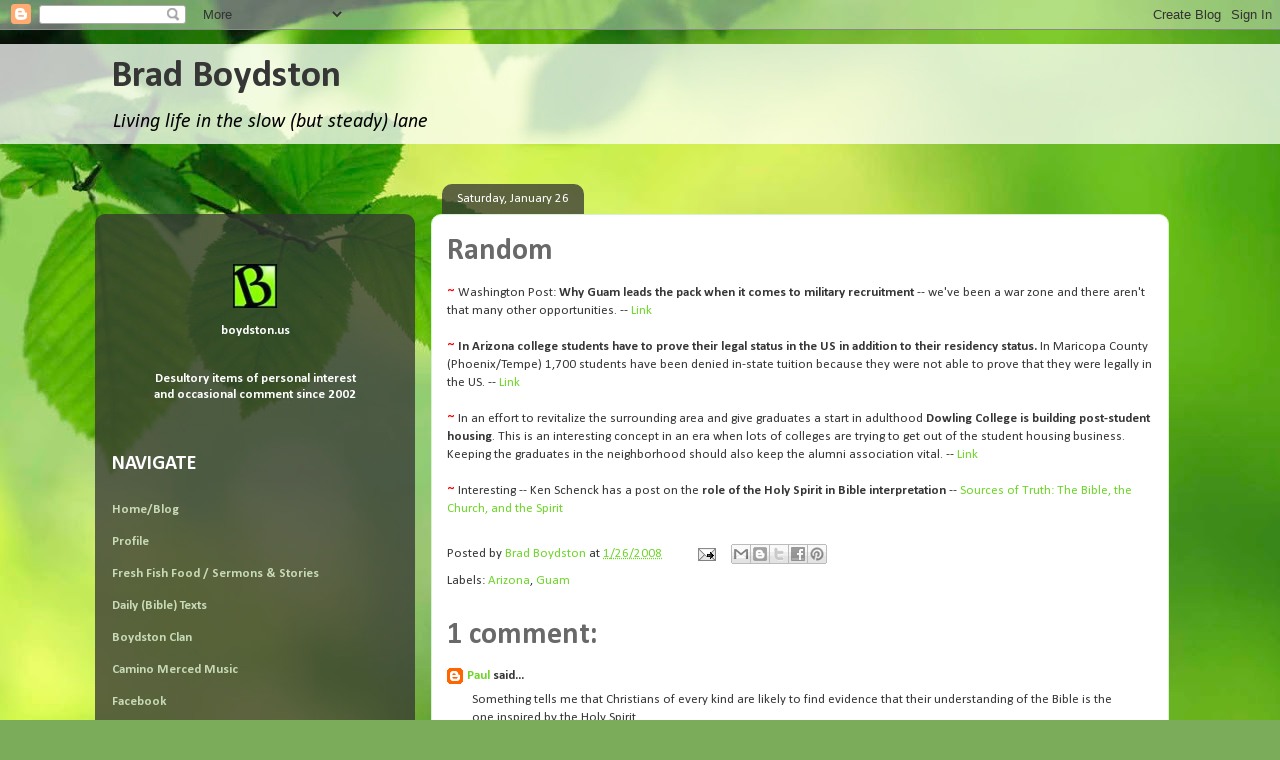

--- FILE ---
content_type: text/html; charset=UTF-8
request_url: http://bradboydston.blogspot.com/2008/01/random_27.html
body_size: 13954
content:
<!DOCTYPE html>
<html class='v2' dir='ltr' lang='en'>
<head>
<link href='https://www.blogger.com/static/v1/widgets/335934321-css_bundle_v2.css' rel='stylesheet' type='text/css'/>
<meta content='width=1100' name='viewport'/>
<meta content='text/html; charset=UTF-8' http-equiv='Content-Type'/>
<meta content='blogger' name='generator'/>
<link href='http://bradboydston.blogspot.com/favicon.ico' rel='icon' type='image/x-icon'/>
<link href='http://bradboydston.blogspot.com/2008/01/random_27.html' rel='canonical'/>
<link rel="alternate" type="application/atom+xml" title="Brad Boydston - Atom" href="http://bradboydston.blogspot.com/feeds/posts/default" />
<link rel="alternate" type="application/rss+xml" title="Brad Boydston - RSS" href="http://bradboydston.blogspot.com/feeds/posts/default?alt=rss" />
<link rel="service.post" type="application/atom+xml" title="Brad Boydston - Atom" href="https://www.blogger.com/feeds/3932763/posts/default" />

<link rel="alternate" type="application/atom+xml" title="Brad Boydston - Atom" href="http://bradboydston.blogspot.com/feeds/643854287308514913/comments/default" />
<!--Can't find substitution for tag [blog.ieCssRetrofitLinks]-->
<meta content='http://bradboydston.blogspot.com/2008/01/random_27.html' property='og:url'/>
<meta content='Random' property='og:title'/>
<meta content='~  Washington Post: Why Guam leads the pack when it comes to military recruitment  -- we&#39;ve been a war zone and there aren&#39;t that many other...' property='og:description'/>
<title>Brad Boydston: Random</title>
<style type='text/css'>@font-face{font-family:'Calibri';font-style:italic;font-weight:400;font-display:swap;src:url(//fonts.gstatic.com/l/font?kit=J7adnpV-BGlaFfdAhLQo6btPMDoTpA&skey=36a3d5758e0e2f58&v=v15)format('woff2');unicode-range:U+0000-00FF,U+0131,U+0152-0153,U+02BB-02BC,U+02C6,U+02DA,U+02DC,U+0304,U+0308,U+0329,U+2000-206F,U+20AC,U+2122,U+2191,U+2193,U+2212,U+2215,U+FEFF,U+FFFD;}@font-face{font-family:'Calibri';font-style:normal;font-weight:400;font-display:swap;src:url(//fonts.gstatic.com/l/font?kit=J7afnpV-BGlaFfdAhLEY67FIEjg&skey=a1029226f80653a8&v=v15)format('woff2');unicode-range:U+0000-00FF,U+0131,U+0152-0153,U+02BB-02BC,U+02C6,U+02DA,U+02DC,U+0304,U+0308,U+0329,U+2000-206F,U+20AC,U+2122,U+2191,U+2193,U+2212,U+2215,U+FEFF,U+FFFD;}@font-face{font-family:'Calibri';font-style:normal;font-weight:700;font-display:swap;src:url(//fonts.gstatic.com/l/font?kit=J7aanpV-BGlaFfdAjAo9_pxqHxIZrCE&skey=cd2dd6afe6bf0eb2&v=v15)format('woff2');unicode-range:U+0000-00FF,U+0131,U+0152-0153,U+02BB-02BC,U+02C6,U+02DA,U+02DC,U+0304,U+0308,U+0329,U+2000-206F,U+20AC,U+2122,U+2191,U+2193,U+2212,U+2215,U+FEFF,U+FFFD;}</style>
<style id='page-skin-1' type='text/css'><!--
/*
-----------------------------------------------
Blogger Template Style
Name:     Awesome Inc.
Designer: Tina Chen
URL:      tinachen.org
----------------------------------------------- */
/* Content
----------------------------------------------- */
body {
font: normal normal 13px Calibri;
color: #363636;
background: #7bac5a url(https://themes.googleusercontent.com/image?id=1O68v0l7ayqpM85V2xfD-z63QXDgDzJQgKH3ThSiA-jsf8XlYQ_Yzo2L06OykwDkv14ga) no-repeat fixed top center /* Credit: konradlew (http://www.istockphoto.com/portfolio/konradlew?platform=blogger) */;
}
html body .content-outer {
min-width: 0;
max-width: 100%;
width: 100%;
}
a:link {
text-decoration: none;
color: #6fd52b;
}
a:visited {
text-decoration: none;
color: #438019;
}
a:hover {
text-decoration: underline;
color: #6fd52b;
}
.body-fauxcolumn-outer .cap-top {
position: absolute;
z-index: 1;
height: 276px;
width: 100%;
background: transparent none repeat-x scroll top left;
_background-image: none;
}
/* Columns
----------------------------------------------- */
.content-inner {
padding: 0;
}
.header-inner .section {
margin: 0 16px;
}
.tabs-inner .section {
margin: 0 16px;
}
.main-inner {
padding-top: 60px;
}
.main-inner .column-center-inner,
.main-inner .column-left-inner,
.main-inner .column-right-inner {
padding: 0 5px;
}
*+html body .main-inner .column-center-inner {
margin-top: -60px;
}
#layout .main-inner .column-center-inner {
margin-top: 0;
}
/* Header
----------------------------------------------- */
.header-outer {
margin: 14px 0 10px 0;
background: rgba(31,31,31,0) url(//www.blogblog.com/1kt/awesomeinc/header_gradient_artsy.png) repeat scroll 0 0;
}
.Header h1 {
font: normal bold 38px Calibri;
color: #363636;
text-shadow: 0 0 -1px #000000;
}
.Header h1 a {
color: #363636;
}
.Header .description {
font: italic normal 20px Calibri;
color: #000000;
}
.header-inner .Header .titlewrapper,
.header-inner .Header .descriptionwrapper {
padding-left: 0;
padding-right: 0;
margin-bottom: 0;
}
.header-inner .Header .titlewrapper {
padding-top: 9px;
}
/* Tabs
----------------------------------------------- */
.tabs-outer {
overflow: hidden;
position: relative;
background: rgba(31,31,31,0) url(//www.blogblog.com/1kt/awesomeinc/tabs_gradient_artsy.png) repeat scroll 0 0;
}
#layout .tabs-outer {
overflow: visible;
}
.tabs-cap-top, .tabs-cap-bottom {
position: absolute;
width: 100%;
border-top: 1px solid #97ce60;
}
.tabs-cap-bottom {
bottom: 0;
}
.tabs-inner .widget li a {
display: inline-block;
margin: 0;
padding: .6em 1.5em;
font: normal normal 13px Arial, Tahoma, Helvetica, FreeSans, sans-serif;
color: #ffffff;
border-top: 1px solid #97ce60;
border-bottom: 1px solid #97ce60;
border-left: 1px solid #97ce60;
height: 16px;
line-height: 16px;
}
.tabs-inner .widget li:last-child a {
border-right: 1px solid #97ce60;
}
.tabs-inner .widget li.selected a, .tabs-inner .widget li a:hover {
background: #000000 url(//www.blogblog.com/1kt/awesomeinc/tabs_gradient_artsy.png) repeat-x scroll 0 -100px;
color: #ffffff;
}
/* Headings
----------------------------------------------- */
h2 {
font: normal bold 20px Calibri;
color: #ffffff;
}
/* Widgets
----------------------------------------------- */
.main-inner .section {
margin: 0 27px;
padding: 0;
}
.main-inner .column-left-outer,
.main-inner .column-right-outer {
margin-top: 0;
}
#layout .main-inner .column-left-outer,
#layout .main-inner .column-right-outer {
margin-top: 0;
}
.main-inner .column-left-inner,
.main-inner .column-right-inner {
background: rgba(31,31,31,0) url(//www.blogblog.com/1kt/awesomeinc/tabs_gradient_artsy.png) repeat 0 0;
-moz-box-shadow: 0 0 0 rgba(0, 0, 0, .2);
-webkit-box-shadow: 0 0 0 rgba(0, 0, 0, .2);
-goog-ms-box-shadow: 0 0 0 rgba(0, 0, 0, .2);
box-shadow: 0 0 0 rgba(0, 0, 0, .2);
-moz-border-radius: 10px;
-webkit-border-radius: 10px;
-goog-ms-border-radius: 10px;
border-radius: 10px;
}
#layout .main-inner .column-left-inner,
#layout .main-inner .column-right-inner {
margin-top: 0;
}
.sidebar .widget {
font: normal bold 13px Calibri;
color: #ffffff;
}
.sidebar .widget a:link {
color: #c8dab7;
}
.sidebar .widget a:visited {
color: #99daad;
}
.sidebar .widget a:hover {
color: #c8dab7;
}
.sidebar .widget h2 {
text-shadow: 0 0 -1px #000000;
}
.main-inner .widget {
background-color: rgba(31,31,31,0);
border: 1px solid rgba(31,31,31,0);
padding: 0 0 15px;
margin: 20px -16px;
-moz-box-shadow: 0 0 0 rgba(0, 0, 0, .2);
-webkit-box-shadow: 0 0 0 rgba(0, 0, 0, .2);
-goog-ms-box-shadow: 0 0 0 rgba(0, 0, 0, .2);
box-shadow: 0 0 0 rgba(0, 0, 0, .2);
-moz-border-radius: 10px;
-webkit-border-radius: 10px;
-goog-ms-border-radius: 10px;
border-radius: 10px;
}
.main-inner .widget h2 {
margin: 0 -0;
padding: .6em 0 .5em;
border-bottom: 1px solid rgba(31,31,31,0);
}
.footer-inner .widget h2 {
padding: 0 0 .4em;
border-bottom: 1px solid rgba(31,31,31,0);
}
.main-inner .widget h2 + div, .footer-inner .widget h2 + div {
border-top: 0 solid rgba(31,31,31,0);
padding-top: 8px;
}
.main-inner .widget .widget-content {
margin: 0 -0;
padding: 7px 0 0;
}
.main-inner .widget ul, .main-inner .widget #ArchiveList ul.flat {
margin: -8px -15px 0;
padding: 0;
list-style: none;
}
.main-inner .widget #ArchiveList {
margin: -8px 0 0;
}
.main-inner .widget ul li, .main-inner .widget #ArchiveList ul.flat li {
padding: .5em 15px;
text-indent: 0;
color: #ffffff;
border-top: 0 solid rgba(31,31,31,0);
border-bottom: 1px solid rgba(31,31,31,0);
}
.main-inner .widget #ArchiveList ul li {
padding-top: .25em;
padding-bottom: .25em;
}
.main-inner .widget ul li:first-child, .main-inner .widget #ArchiveList ul.flat li:first-child {
border-top: none;
}
.main-inner .widget ul li:last-child, .main-inner .widget #ArchiveList ul.flat li:last-child {
border-bottom: none;
}
.post-body {
position: relative;
}
.main-inner .widget .post-body ul {
padding: 0 2.5em;
margin: .5em 0;
list-style: disc;
}
.main-inner .widget .post-body ul li {
padding: 0.25em 0;
margin-bottom: .25em;
color: #363636;
border: none;
}
.footer-inner .widget ul {
padding: 0;
list-style: none;
}
.widget .zippy {
color: #ffffff;
}
/* Posts
----------------------------------------------- */
body .main-inner .Blog {
padding: 0;
margin-bottom: 1em;
background-color: transparent;
border: none;
-moz-box-shadow: 0 0 0 rgba(0, 0, 0, 0);
-webkit-box-shadow: 0 0 0 rgba(0, 0, 0, 0);
-goog-ms-box-shadow: 0 0 0 rgba(0, 0, 0, 0);
box-shadow: 0 0 0 rgba(0, 0, 0, 0);
}
.main-inner .section:last-child .Blog:last-child {
padding: 0;
margin-bottom: 1em;
}
.main-inner .widget h2.date-header {
margin: 0 -15px 1px;
padding: 0 0 0 0;
font: normal normal 13px Calibri;
color: #ffffff;
background: transparent url(//www.blogblog.com/1kt/awesomeinc/tabs_gradient_artsy.png) repeat fixed center center;
border-top: 0 solid rgba(31,31,31,0);
border-bottom: 1px solid rgba(31,31,31,0);
-moz-border-radius-topleft: 10px;
-moz-border-radius-topright: 10px;
-webkit-border-top-left-radius: 10px;
-webkit-border-top-right-radius: 10px;
border-top-left-radius: 10px;
border-top-right-radius: 10px;
position: absolute;
bottom: 100%;
left: 25px;
text-shadow: 0 0 -1px #000000;
}
.main-inner .widget h2.date-header span {
font: normal normal 13px Calibri;
display: block;
padding: .5em 15px;
border-left: 0 solid rgba(31,31,31,0);
border-right: 0 solid rgba(31,31,31,0);
}
.date-outer {
position: relative;
margin: 60px 0 20px;
padding: 0 15px;
background-color: #ffffff;
border: 1px solid #d3f4cc;
-moz-box-shadow: 0 0 0 rgba(0, 0, 0, .2);
-webkit-box-shadow: 0 0 0 rgba(0, 0, 0, .2);
-goog-ms-box-shadow: 0 0 0 rgba(0, 0, 0, .2);
box-shadow: 0 0 0 rgba(0, 0, 0, .2);
-moz-border-radius: 10px;
-webkit-border-radius: 10px;
-goog-ms-border-radius: 10px;
border-radius: 10px;
}
.date-outer:first-child {
margin-top: 0;
}
.date-outer:last-child {
margin-bottom: 0;
-moz-border-radius-bottomleft: 0;
-moz-border-radius-bottomright: 0;
-webkit-border-bottom-left-radius: 0;
-webkit-border-bottom-right-radius: 0;
-goog-ms-border-bottom-left-radius: 0;
-goog-ms-border-bottom-right-radius: 0;
border-bottom-left-radius: 0;
border-bottom-right-radius: 0;
}
.date-posts {
margin: 0 -0;
padding: 0 0;
clear: both;
}
.post-outer, .inline-ad {
border-top: 1px solid #f6ded7;
margin: 0 -0;
padding: 15px 0;
}
.post-outer {
padding-bottom: 10px;
}
.post-outer:first-child {
padding-top: 10px;
border-top: none;
}
.post-outer:last-child, .inline-ad:last-child {
border-bottom: none;
}
.post-body {
position: relative;
}
.post-body img {
padding: 8px;
background: #ffffff;
border: 1px solid #cccccc;
-moz-box-shadow: 0 0 0 rgba(0, 0, 0, .2);
-webkit-box-shadow: 0 0 0 rgba(0, 0, 0, .2);
box-shadow: 0 0 0 rgba(0, 0, 0, .2);
-moz-border-radius: 0;
-webkit-border-radius: 0;
border-radius: 0;
}
h3.post-title, h4 {
font: normal bold 30px Calibri;
color: #696969;
}
h3.post-title a {
font: normal bold 30px Calibri;
color: #696969;
}
h3.post-title a:hover {
color: #6fd52b;
text-decoration: underline;
}
.post-header {
margin: 0 0 1em;
}
.post-body {
line-height: 1.4;
}
.post-outer h2 {
color: #363636;
}
.post-footer {
margin: 1.5em 0 0;
}
#blog-pager {
padding: 15px;
font-size: 120%;
background-color: #ffffff;
border: 1px solid rgba(31,31,31,0);
-moz-box-shadow: 0 0 0 rgba(0, 0, 0, .2);
-webkit-box-shadow: 0 0 0 rgba(0, 0, 0, .2);
-goog-ms-box-shadow: 0 0 0 rgba(0, 0, 0, .2);
box-shadow: 0 0 0 rgba(0, 0, 0, .2);
-moz-border-radius: 10px;
-webkit-border-radius: 10px;
-goog-ms-border-radius: 10px;
border-radius: 10px;
-moz-border-radius-topleft: 0;
-moz-border-radius-topright: 0;
-webkit-border-top-left-radius: 0;
-webkit-border-top-right-radius: 0;
-goog-ms-border-top-left-radius: 0;
-goog-ms-border-top-right-radius: 0;
border-top-left-radius: 0;
border-top-right-radius-topright: 0;
margin-top: 0;
}
.blog-feeds, .post-feeds {
margin: 1em 0;
text-align: center;
color: #696969;
}
.blog-feeds a, .post-feeds a {
color: #ffffff;
}
.blog-feeds a:visited, .post-feeds a:visited {
color: #ffffff;
}
.blog-feeds a:hover, .post-feeds a:hover {
color: #ffffff;
}
.post-outer .comments {
margin-top: 2em;
}
/* Comments
----------------------------------------------- */
.comments .comments-content .icon.blog-author {
background-repeat: no-repeat;
background-image: url([data-uri]);
}
.comments .comments-content .loadmore a {
border-top: 1px solid #97ce60;
border-bottom: 1px solid #97ce60;
}
.comments .continue {
border-top: 2px solid #97ce60;
}
/* Footer
----------------------------------------------- */
.footer-outer {
margin: -0 0 -1px;
padding: 0 0 0;
color: #696969;
overflow: hidden;
}
.footer-fauxborder-left {
border-top: 1px solid rgba(31,31,31,0);
background: rgba(31,31,31,0) url(//www.blogblog.com/1kt/awesomeinc/header_gradient_artsy.png) repeat scroll 0 0;
-moz-box-shadow: 0 0 0 rgba(0, 0, 0, .2);
-webkit-box-shadow: 0 0 0 rgba(0, 0, 0, .2);
-goog-ms-box-shadow: 0 0 0 rgba(0, 0, 0, .2);
box-shadow: 0 0 0 rgba(0, 0, 0, .2);
margin: 0 -0;
}
/* Mobile
----------------------------------------------- */
body.mobile {
background-size: 100% auto;
}
.mobile .body-fauxcolumn-outer {
background: transparent none repeat scroll top left;
}
*+html body.mobile .main-inner .column-center-inner {
margin-top: 0;
}
.mobile .main-inner .widget {
padding: 0 0 15px;
}
.mobile .main-inner .widget h2 + div,
.mobile .footer-inner .widget h2 + div {
border-top: none;
padding-top: 0;
}
.mobile .footer-inner .widget h2 {
padding: 0.5em 0;
border-bottom: none;
}
.mobile .main-inner .widget .widget-content {
margin: 0;
padding: 7px 0 0;
}
.mobile .main-inner .widget ul,
.mobile .main-inner .widget #ArchiveList ul.flat {
margin: 0 -15px 0;
}
.mobile .main-inner .widget h2.date-header {
left: 0;
}
.mobile .date-header span {
padding: 0.4em 0;
}
.mobile .date-outer:first-child {
margin-bottom: 0;
border: 1px solid #d3f4cc;
-moz-border-radius-topleft: 10px;
-moz-border-radius-topright: 10px;
-webkit-border-top-left-radius: 10px;
-webkit-border-top-right-radius: 10px;
-goog-ms-border-top-left-radius: 10px;
-goog-ms-border-top-right-radius: 10px;
border-top-left-radius: 10px;
border-top-right-radius: 10px;
}
.mobile .date-outer {
border-color: #d3f4cc;
border-width: 0 1px 1px;
}
.mobile .date-outer:last-child {
margin-bottom: 0;
}
.mobile .main-inner {
padding: 0;
}
.mobile .header-inner .section {
margin: 0;
}
.mobile .post-outer, .mobile .inline-ad {
padding: 5px 0;
}
.mobile .tabs-inner .section {
margin: 0 10px;
}
.mobile .main-inner .widget h2 {
margin: 0;
padding: 0;
}
.mobile .main-inner .widget h2.date-header span {
padding: 0;
}
.mobile .main-inner .widget .widget-content {
margin: 0;
padding: 7px 0 0;
}
.mobile #blog-pager {
border: 1px solid transparent;
background: rgba(31,31,31,0) url(//www.blogblog.com/1kt/awesomeinc/header_gradient_artsy.png) repeat scroll 0 0;
}
.mobile .main-inner .column-left-inner,
.mobile .main-inner .column-right-inner {
background: rgba(31,31,31,0) url(//www.blogblog.com/1kt/awesomeinc/tabs_gradient_artsy.png) repeat 0 0;
-moz-box-shadow: none;
-webkit-box-shadow: none;
-goog-ms-box-shadow: none;
box-shadow: none;
}
.mobile .date-posts {
margin: 0;
padding: 0;
}
.mobile .footer-fauxborder-left {
margin: 0;
border-top: inherit;
}
.mobile .main-inner .section:last-child .Blog:last-child {
margin-bottom: 0;
}
.mobile-index-contents {
color: #363636;
}
.mobile .mobile-link-button {
background: #6fd52b url(//www.blogblog.com/1kt/awesomeinc/tabs_gradient_artsy.png) repeat scroll 0 0;
}
.mobile-link-button a:link, .mobile-link-button a:visited {
color: #ffffff;
}
.mobile .tabs-inner .PageList .widget-content {
background: transparent;
border-top: 1px solid;
border-color: #97ce60;
color: #ffffff;
}
.mobile .tabs-inner .PageList .widget-content .pagelist-arrow {
border-left: 1px solid #97ce60;
}

--></style>
<style id='template-skin-1' type='text/css'><!--
body {
min-width: 1090px;
}
.content-outer, .content-fauxcolumn-outer, .region-inner {
min-width: 1090px;
max-width: 1090px;
_width: 1090px;
}
.main-inner .columns {
padding-left: 320px;
padding-right: 0px;
}
.main-inner .fauxcolumn-center-outer {
left: 320px;
right: 0px;
/* IE6 does not respect left and right together */
_width: expression(this.parentNode.offsetWidth -
parseInt("320px") -
parseInt("0px") + 'px');
}
.main-inner .fauxcolumn-left-outer {
width: 320px;
}
.main-inner .fauxcolumn-right-outer {
width: 0px;
}
.main-inner .column-left-outer {
width: 320px;
right: 100%;
margin-left: -320px;
}
.main-inner .column-right-outer {
width: 0px;
margin-right: -0px;
}
#layout {
min-width: 0;
}
#layout .content-outer {
min-width: 0;
width: 800px;
}
#layout .region-inner {
min-width: 0;
width: auto;
}
body#layout div.add_widget {
padding: 8px;
}
body#layout div.add_widget a {
margin-left: 32px;
}
--></style>
<style>
    body {background-image:url(https\:\/\/themes.googleusercontent.com\/image?id=1O68v0l7ayqpM85V2xfD-z63QXDgDzJQgKH3ThSiA-jsf8XlYQ_Yzo2L06OykwDkv14ga);}
    
@media (max-width: 200px) { body {background-image:url(https\:\/\/themes.googleusercontent.com\/image?id=1O68v0l7ayqpM85V2xfD-z63QXDgDzJQgKH3ThSiA-jsf8XlYQ_Yzo2L06OykwDkv14ga&options=w200);}}
@media (max-width: 400px) and (min-width: 201px) { body {background-image:url(https\:\/\/themes.googleusercontent.com\/image?id=1O68v0l7ayqpM85V2xfD-z63QXDgDzJQgKH3ThSiA-jsf8XlYQ_Yzo2L06OykwDkv14ga&options=w400);}}
@media (max-width: 800px) and (min-width: 401px) { body {background-image:url(https\:\/\/themes.googleusercontent.com\/image?id=1O68v0l7ayqpM85V2xfD-z63QXDgDzJQgKH3ThSiA-jsf8XlYQ_Yzo2L06OykwDkv14ga&options=w800);}}
@media (max-width: 1200px) and (min-width: 801px) { body {background-image:url(https\:\/\/themes.googleusercontent.com\/image?id=1O68v0l7ayqpM85V2xfD-z63QXDgDzJQgKH3ThSiA-jsf8XlYQ_Yzo2L06OykwDkv14ga&options=w1200);}}
/* Last tag covers anything over one higher than the previous max-size cap. */
@media (min-width: 1201px) { body {background-image:url(https\:\/\/themes.googleusercontent.com\/image?id=1O68v0l7ayqpM85V2xfD-z63QXDgDzJQgKH3ThSiA-jsf8XlYQ_Yzo2L06OykwDkv14ga&options=w1600);}}
  </style>
<link href='https://www.blogger.com/dyn-css/authorization.css?targetBlogID=3932763&amp;zx=5b99bb9a-0e2a-4b50-8d3d-5f7c087f3dac' media='none' onload='if(media!=&#39;all&#39;)media=&#39;all&#39;' rel='stylesheet'/><noscript><link href='https://www.blogger.com/dyn-css/authorization.css?targetBlogID=3932763&amp;zx=5b99bb9a-0e2a-4b50-8d3d-5f7c087f3dac' rel='stylesheet'/></noscript>
<meta name='google-adsense-platform-account' content='ca-host-pub-1556223355139109'/>
<meta name='google-adsense-platform-domain' content='blogspot.com'/>

</head>
<body class='loading variant-artsy'>
<div class='navbar section' id='navbar' name='Navbar'><div class='widget Navbar' data-version='1' id='Navbar1'><script type="text/javascript">
    function setAttributeOnload(object, attribute, val) {
      if(window.addEventListener) {
        window.addEventListener('load',
          function(){ object[attribute] = val; }, false);
      } else {
        window.attachEvent('onload', function(){ object[attribute] = val; });
      }
    }
  </script>
<div id="navbar-iframe-container"></div>
<script type="text/javascript" src="https://apis.google.com/js/platform.js"></script>
<script type="text/javascript">
      gapi.load("gapi.iframes:gapi.iframes.style.bubble", function() {
        if (gapi.iframes && gapi.iframes.getContext) {
          gapi.iframes.getContext().openChild({
              url: 'https://www.blogger.com/navbar/3932763?po\x3d643854287308514913\x26origin\x3dhttp://bradboydston.blogspot.com',
              where: document.getElementById("navbar-iframe-container"),
              id: "navbar-iframe"
          });
        }
      });
    </script><script type="text/javascript">
(function() {
var script = document.createElement('script');
script.type = 'text/javascript';
script.src = '//pagead2.googlesyndication.com/pagead/js/google_top_exp.js';
var head = document.getElementsByTagName('head')[0];
if (head) {
head.appendChild(script);
}})();
</script>
</div></div>
<div class='body-fauxcolumns'>
<div class='fauxcolumn-outer body-fauxcolumn-outer'>
<div class='cap-top'>
<div class='cap-left'></div>
<div class='cap-right'></div>
</div>
<div class='fauxborder-left'>
<div class='fauxborder-right'></div>
<div class='fauxcolumn-inner'>
</div>
</div>
<div class='cap-bottom'>
<div class='cap-left'></div>
<div class='cap-right'></div>
</div>
</div>
</div>
<div class='content'>
<div class='content-fauxcolumns'>
<div class='fauxcolumn-outer content-fauxcolumn-outer'>
<div class='cap-top'>
<div class='cap-left'></div>
<div class='cap-right'></div>
</div>
<div class='fauxborder-left'>
<div class='fauxborder-right'></div>
<div class='fauxcolumn-inner'>
</div>
</div>
<div class='cap-bottom'>
<div class='cap-left'></div>
<div class='cap-right'></div>
</div>
</div>
</div>
<div class='content-outer'>
<div class='content-cap-top cap-top'>
<div class='cap-left'></div>
<div class='cap-right'></div>
</div>
<div class='fauxborder-left content-fauxborder-left'>
<div class='fauxborder-right content-fauxborder-right'></div>
<div class='content-inner'>
<header>
<div class='header-outer'>
<div class='header-cap-top cap-top'>
<div class='cap-left'></div>
<div class='cap-right'></div>
</div>
<div class='fauxborder-left header-fauxborder-left'>
<div class='fauxborder-right header-fauxborder-right'></div>
<div class='region-inner header-inner'>
<div class='header section' id='header' name='Header'><div class='widget Header' data-version='1' id='Header1'>
<div id='header-inner'>
<div class='titlewrapper'>
<h1 class='title'>
<a href='http://bradboydston.blogspot.com/'>
Brad Boydston
</a>
</h1>
</div>
<div class='descriptionwrapper'>
<p class='description'><span>Living life in the slow (but steady) lane</span></p>
</div>
</div>
</div></div>
</div>
</div>
<div class='header-cap-bottom cap-bottom'>
<div class='cap-left'></div>
<div class='cap-right'></div>
</div>
</div>
</header>
<div class='tabs-outer'>
<div class='tabs-cap-top cap-top'>
<div class='cap-left'></div>
<div class='cap-right'></div>
</div>
<div class='fauxborder-left tabs-fauxborder-left'>
<div class='fauxborder-right tabs-fauxborder-right'></div>
<div class='region-inner tabs-inner'>
<div class='tabs no-items section' id='crosscol' name='Cross-Column'></div>
<div class='tabs no-items section' id='crosscol-overflow' name='Cross-Column 2'></div>
</div>
</div>
<div class='tabs-cap-bottom cap-bottom'>
<div class='cap-left'></div>
<div class='cap-right'></div>
</div>
</div>
<div class='main-outer'>
<div class='main-cap-top cap-top'>
<div class='cap-left'></div>
<div class='cap-right'></div>
</div>
<div class='fauxborder-left main-fauxborder-left'>
<div class='fauxborder-right main-fauxborder-right'></div>
<div class='region-inner main-inner'>
<div class='columns fauxcolumns'>
<div class='fauxcolumn-outer fauxcolumn-center-outer'>
<div class='cap-top'>
<div class='cap-left'></div>
<div class='cap-right'></div>
</div>
<div class='fauxborder-left'>
<div class='fauxborder-right'></div>
<div class='fauxcolumn-inner'>
</div>
</div>
<div class='cap-bottom'>
<div class='cap-left'></div>
<div class='cap-right'></div>
</div>
</div>
<div class='fauxcolumn-outer fauxcolumn-left-outer'>
<div class='cap-top'>
<div class='cap-left'></div>
<div class='cap-right'></div>
</div>
<div class='fauxborder-left'>
<div class='fauxborder-right'></div>
<div class='fauxcolumn-inner'>
</div>
</div>
<div class='cap-bottom'>
<div class='cap-left'></div>
<div class='cap-right'></div>
</div>
</div>
<div class='fauxcolumn-outer fauxcolumn-right-outer'>
<div class='cap-top'>
<div class='cap-left'></div>
<div class='cap-right'></div>
</div>
<div class='fauxborder-left'>
<div class='fauxborder-right'></div>
<div class='fauxcolumn-inner'>
</div>
</div>
<div class='cap-bottom'>
<div class='cap-left'></div>
<div class='cap-right'></div>
</div>
</div>
<!-- corrects IE6 width calculation -->
<div class='columns-inner'>
<div class='column-center-outer'>
<div class='column-center-inner'>
<div class='main section' id='main' name='Main'><div class='widget Blog' data-version='1' id='Blog1'>
<div class='blog-posts hfeed'>

          <div class="date-outer">
        
<h2 class='date-header'><span>Saturday, January 26</span></h2>

          <div class="date-posts">
        
<div class='post-outer'>
<div class='post hentry uncustomized-post-template' itemprop='blogPost' itemscope='itemscope' itemtype='http://schema.org/BlogPosting'>
<meta content='3932763' itemprop='blogId'/>
<meta content='643854287308514913' itemprop='postId'/>
<a name='643854287308514913'></a>
<h3 class='post-title entry-title' itemprop='name'>
Random
</h3>
<div class='post-header'>
<div class='post-header-line-1'></div>
</div>
<div class='post-body entry-content' id='post-body-643854287308514913' itemprop='description articleBody'>
<span style="font-weight: bold; color: rgb(255, 0, 0);">~</span> Washington Post: <span style="font-weight: bold;">Why Guam leads the pack when it comes to military recruitment</span> -- we've been a war zone and there aren't that many other opportunities. -- <a href="http://www.washingtonpost.com/wp-dyn/content/article/2008/01/26/AR2008012602050.html?referrer=emailarticle">Link</a><br /><br /><span style="font-weight: bold; color: rgb(255, 0, 0);">~</span> <span style="font-weight: bold;">In Arizona college students have to prove </span><span style="font-weight: bold;">their legal status in the US in addition to</span><span style="font-weight: bold;"> their residency status.</span> In Maricopa County (Phoenix/Tempe) 1,700 students have been denied in-state tuition because they were not able to prove that they were legally in the US. -- <a href="http://www.nytimes.com/2008/01/27/us/27tuition.html?ex=1359090000&amp;en=b4b08d6ffa4787f6&amp;ei=5088&amp;partner=rssnyt&amp;emc=rss">Link</a><br /><br /><span style="font-weight: bold; color: rgb(255, 0, 0);">~</span> In an effort to revitalize the surrounding area and give graduates a start in adulthood <span style="font-weight: bold;">Dowling College is building post-student housing</span>. This is an interesting concept in an era when lots of colleges are trying to get out of the student housing business. Keeping the graduates in the neighborhood should also keep the alumni association vital. -- <a href="http://www.nytimes.com/2008/01/27/nyregion/nyregionspecial2/27dowlingli.html?ex=1359090000&amp;en=4e208a59659afd6d&amp;ei=5088&amp;partner=rssnyt&amp;emc=rss">Link</a><br /><br /><span style="font-weight: bold; color: rgb(255, 0, 0);">~</span> Interesting -- Ken Schenck has a post on the <span style="font-weight: bold;">role of the Holy Spirit in Bible interpretation</span> -- <a href="http://kenschenck.blogspot.com/2008/01/sources-of-truth-bible-church-and.html">Sources of Truth: The Bible, the Church, and the Spirit</a>
<div style='clear: both;'></div>
</div>
<div class='post-footer'>
<div class='post-footer-line post-footer-line-1'>
<span class='post-author vcard'>
Posted by
<span class='fn' itemprop='author' itemscope='itemscope' itemtype='http://schema.org/Person'>
<meta content='https://www.blogger.com/profile/08201335149386731937' itemprop='url'/>
<a class='g-profile' href='https://www.blogger.com/profile/08201335149386731937' rel='author' title='author profile'>
<span itemprop='name'>Brad Boydston</span>
</a>
</span>
</span>
<span class='post-timestamp'>
at
<meta content='http://bradboydston.blogspot.com/2008/01/random_27.html' itemprop='url'/>
<a class='timestamp-link' href='http://bradboydston.blogspot.com/2008/01/random_27.html' rel='bookmark' title='permanent link'><abbr class='published' itemprop='datePublished' title='2008-01-26T23:11:00-07:00'>1/26/2008</abbr></a>
</span>
<span class='post-comment-link'>
</span>
<span class='post-icons'>
<span class='item-action'>
<a href='https://www.blogger.com/email-post/3932763/643854287308514913' title='Email Post'>
<img alt='' class='icon-action' height='13' src='https://resources.blogblog.com/img/icon18_email.gif' width='18'/>
</a>
</span>
<span class='item-control blog-admin pid-1419020738'>
<a href='https://www.blogger.com/post-edit.g?blogID=3932763&postID=643854287308514913&from=pencil' title='Edit Post'>
<img alt='' class='icon-action' height='18' src='https://resources.blogblog.com/img/icon18_edit_allbkg.gif' width='18'/>
</a>
</span>
</span>
<div class='post-share-buttons goog-inline-block'>
<a class='goog-inline-block share-button sb-email' href='https://www.blogger.com/share-post.g?blogID=3932763&postID=643854287308514913&target=email' target='_blank' title='Email This'><span class='share-button-link-text'>Email This</span></a><a class='goog-inline-block share-button sb-blog' href='https://www.blogger.com/share-post.g?blogID=3932763&postID=643854287308514913&target=blog' onclick='window.open(this.href, "_blank", "height=270,width=475"); return false;' target='_blank' title='BlogThis!'><span class='share-button-link-text'>BlogThis!</span></a><a class='goog-inline-block share-button sb-twitter' href='https://www.blogger.com/share-post.g?blogID=3932763&postID=643854287308514913&target=twitter' target='_blank' title='Share to X'><span class='share-button-link-text'>Share to X</span></a><a class='goog-inline-block share-button sb-facebook' href='https://www.blogger.com/share-post.g?blogID=3932763&postID=643854287308514913&target=facebook' onclick='window.open(this.href, "_blank", "height=430,width=640"); return false;' target='_blank' title='Share to Facebook'><span class='share-button-link-text'>Share to Facebook</span></a><a class='goog-inline-block share-button sb-pinterest' href='https://www.blogger.com/share-post.g?blogID=3932763&postID=643854287308514913&target=pinterest' target='_blank' title='Share to Pinterest'><span class='share-button-link-text'>Share to Pinterest</span></a>
</div>
</div>
<div class='post-footer-line post-footer-line-2'>
<span class='post-labels'>
Labels:
<a href='http://bradboydston.blogspot.com/search/label/Arizona' rel='tag'>Arizona</a>,
<a href='http://bradboydston.blogspot.com/search/label/Guam' rel='tag'>Guam</a>
</span>
</div>
<div class='post-footer-line post-footer-line-3'>
<span class='post-location'>
</span>
</div>
</div>
</div>
<div class='comments' id='comments'>
<a name='comments'></a>
<h4>1 comment:</h4>
<div id='Blog1_comments-block-wrapper'>
<dl class='' id='comments-block'>
<dt class='comment-author blogger-comment-icon' id='c2128725511108413131'>
<a name='c2128725511108413131'></a>
<a href='https://www.blogger.com/profile/14770384445526387065' rel='nofollow'>Paul</a>
said...
</dt>
<dd class='comment-body' id='Blog1_cmt-2128725511108413131'>
<p>
Something tells me that Christians of every kind are likely to find evidence that their understanding of the Bible is the one inspired by the Holy Spirit.
</p>
</dd>
<dd class='comment-footer'>
<span class='comment-timestamp'>
<a href='http://bradboydston.blogspot.com/2008/01/random_27.html?showComment=1201476180000#c2128725511108413131' title='comment permalink'>
27 January, 2008 16:23
</a>
<span class='item-control blog-admin pid-149501237'>
<a class='comment-delete' href='https://www.blogger.com/comment/delete/3932763/2128725511108413131' title='Delete Comment'>
<img src='https://resources.blogblog.com/img/icon_delete13.gif'/>
</a>
</span>
</span>
</dd>
</dl>
</div>
<p class='comment-footer'>
<a href='https://www.blogger.com/comment/fullpage/post/3932763/643854287308514913' onclick='javascript:window.open(this.href, "bloggerPopup", "toolbar=0,location=0,statusbar=1,menubar=0,scrollbars=yes,width=640,height=500"); return false;'>Post a Comment</a>
</p>
</div>
</div>

        </div></div>
      
</div>
<div class='blog-pager' id='blog-pager'>
<span id='blog-pager-newer-link'>
<a class='blog-pager-newer-link' href='http://bradboydston.blogspot.com/2008/01/random_28.html' id='Blog1_blog-pager-newer-link' title='Newer Post'>Newer Post</a>
</span>
<span id='blog-pager-older-link'>
<a class='blog-pager-older-link' href='http://bradboydston.blogspot.com/2008/01/random_26.html' id='Blog1_blog-pager-older-link' title='Older Post'>Older Post</a>
</span>
<a class='home-link' href='http://bradboydston.blogspot.com/'>Home</a>
</div>
<div class='clear'></div>
<div class='post-feeds'>
<div class='feed-links'>
Subscribe to:
<a class='feed-link' href='http://bradboydston.blogspot.com/feeds/643854287308514913/comments/default' target='_blank' type='application/atom+xml'>Post Comments (Atom)</a>
</div>
</div>
</div></div>
</div>
</div>
<div class='column-left-outer'>
<div class='column-left-inner'>
<aside>
<div class='sidebar section' id='sidebar-left-1'><div class='widget HTML' data-version='1' id='HTML5'>
<div class='widget-content'>
<center><br /><span style="font-weight: bold;"><br /><span =""  style="color:#cccccc;"><img alt="Brads Avatar" border="0" id="BLOGGER_PHOTO_ID_5296979154793208658" src="https://blogger.googleusercontent.com/img/b/R29vZ2xl/AVvXsEhz8gbB3ru4EhO4ZoO5MmmzMEXYyQNflBjONvHE4fH9n8YQbae5v_cg_VjZ0Y4WIcr9mQBQVc-s6k9kxqViUdKauHhuQMi_2W1PJZY9XfD8QFhVztEy5vK0RmGN2VDvYWZigtwaXQ/s200/BradAvatar44X44.jpg" style="cursor: pointer; margin: 10px;" / /><br /></span></span></center><center><span style="font-weight: bold;"><span style="font-style: italic;color:white;"></span></span></center><center><span style="font-weight: bold;color:white;">boydston.us</span></center><br /><br /><center><span style="font-weight: bold;">Desultory items of <span style="font-weight: bold;">personal interest<br /> </span><span style="font-weight: bold;">and occasional comment since 2002</span></span></center>
</div>
<div class='clear'></div>
</div><div class='widget HTML' data-version='1' id='HTML1'>
<h2 class='title'>NAVIGATE</h2>
<div class='widget-content'>
<span style="line-height:32px;">
<a href="http://blog.boydston.us/">Home/Blog</a><br />
<a href="http://about.boydston.us">Profile</a><br />

<a href="http://FreshFishFood.blogspot.com">Fresh Fish Food / Sermons
&amp; Stories</a><br />
<a href="http://dailytexts.org/">Daily (Bible) Texts</a><br />
<a href="http://boydston2.blogspot.com/2005/12/boydston-clan.html">Boydston
Clan</a><br />
<a href="http://caminomercedmusic.com/">Camino Merced Music</a><br />







<a href="https://www.facebook.com/BradBoydston">Facebook</a><br />

<a href="mailto:brad@boydston.us">Email Me!</a></span><br />
</div>
<div class='clear'></div>
</div><div class='widget BlogArchive' data-version='1' id='BlogArchive1'>
<h2>BLOG ARCHIVE</h2>
<div class='widget-content'>
<div id='ArchiveList'>
<div id='BlogArchive1_ArchiveList'>
<select id='BlogArchive1_ArchiveMenu'>
<option value=''>BLOG ARCHIVE</option>
<option value='http://bradboydston.blogspot.com/2024/11/'>Nov 2024 (1)</option>
<option value='http://bradboydston.blogspot.com/2023/05/'>May 2023 (1)</option>
<option value='http://bradboydston.blogspot.com/2023/03/'>Mar 2023 (1)</option>
<option value='http://bradboydston.blogspot.com/2022/09/'>Sep 2022 (1)</option>
<option value='http://bradboydston.blogspot.com/2022/08/'>Aug 2022 (1)</option>
<option value='http://bradboydston.blogspot.com/2022/06/'>Jun 2022 (1)</option>
<option value='http://bradboydston.blogspot.com/2020/11/'>Nov 2020 (1)</option>
<option value='http://bradboydston.blogspot.com/2020/10/'>Oct 2020 (1)</option>
<option value='http://bradboydston.blogspot.com/2020/04/'>Apr 2020 (1)</option>
<option value='http://bradboydston.blogspot.com/2019/05/'>May 2019 (2)</option>
<option value='http://bradboydston.blogspot.com/2019/04/'>Apr 2019 (1)</option>
<option value='http://bradboydston.blogspot.com/2018/04/'>Apr 2018 (1)</option>
<option value='http://bradboydston.blogspot.com/2017/10/'>Oct 2017 (1)</option>
<option value='http://bradboydston.blogspot.com/2017/09/'>Sep 2017 (1)</option>
<option value='http://bradboydston.blogspot.com/2017/07/'>Jul 2017 (1)</option>
<option value='http://bradboydston.blogspot.com/2017/03/'>Mar 2017 (1)</option>
<option value='http://bradboydston.blogspot.com/2017/02/'>Feb 2017 (2)</option>
<option value='http://bradboydston.blogspot.com/2016/11/'>Nov 2016 (1)</option>
<option value='http://bradboydston.blogspot.com/2016/10/'>Oct 2016 (1)</option>
<option value='http://bradboydston.blogspot.com/2016/09/'>Sep 2016 (1)</option>
<option value='http://bradboydston.blogspot.com/2016/08/'>Aug 2016 (3)</option>
<option value='http://bradboydston.blogspot.com/2016/07/'>Jul 2016 (1)</option>
<option value='http://bradboydston.blogspot.com/2016/06/'>Jun 2016 (2)</option>
<option value='http://bradboydston.blogspot.com/2016/04/'>Apr 2016 (4)</option>
<option value='http://bradboydston.blogspot.com/2016/03/'>Mar 2016 (1)</option>
<option value='http://bradboydston.blogspot.com/2016/02/'>Feb 2016 (2)</option>
<option value='http://bradboydston.blogspot.com/2016/01/'>Jan 2016 (5)</option>
<option value='http://bradboydston.blogspot.com/2015/12/'>Dec 2015 (5)</option>
<option value='http://bradboydston.blogspot.com/2015/11/'>Nov 2015 (1)</option>
<option value='http://bradboydston.blogspot.com/2015/10/'>Oct 2015 (3)</option>
<option value='http://bradboydston.blogspot.com/2015/09/'>Sep 2015 (1)</option>
<option value='http://bradboydston.blogspot.com/2015/08/'>Aug 2015 (3)</option>
<option value='http://bradboydston.blogspot.com/2015/07/'>Jul 2015 (4)</option>
<option value='http://bradboydston.blogspot.com/2015/06/'>Jun 2015 (10)</option>
<option value='http://bradboydston.blogspot.com/2015/05/'>May 2015 (8)</option>
<option value='http://bradboydston.blogspot.com/2015/04/'>Apr 2015 (6)</option>
<option value='http://bradboydston.blogspot.com/2015/03/'>Mar 2015 (9)</option>
<option value='http://bradboydston.blogspot.com/2015/02/'>Feb 2015 (4)</option>
<option value='http://bradboydston.blogspot.com/2015/01/'>Jan 2015 (13)</option>
<option value='http://bradboydston.blogspot.com/2014/12/'>Dec 2014 (17)</option>
<option value='http://bradboydston.blogspot.com/2014/11/'>Nov 2014 (8)</option>
<option value='http://bradboydston.blogspot.com/2014/10/'>Oct 2014 (8)</option>
<option value='http://bradboydston.blogspot.com/2014/09/'>Sep 2014 (13)</option>
<option value='http://bradboydston.blogspot.com/2014/08/'>Aug 2014 (26)</option>
<option value='http://bradboydston.blogspot.com/2014/07/'>Jul 2014 (18)</option>
<option value='http://bradboydston.blogspot.com/2014/06/'>Jun 2014 (15)</option>
<option value='http://bradboydston.blogspot.com/2014/05/'>May 2014 (51)</option>
<option value='http://bradboydston.blogspot.com/2014/04/'>Apr 2014 (16)</option>
<option value='http://bradboydston.blogspot.com/2014/03/'>Mar 2014 (19)</option>
<option value='http://bradboydston.blogspot.com/2014/02/'>Feb 2014 (28)</option>
<option value='http://bradboydston.blogspot.com/2014/01/'>Jan 2014 (24)</option>
<option value='http://bradboydston.blogspot.com/2013/12/'>Dec 2013 (3)</option>
<option value='http://bradboydston.blogspot.com/2013/11/'>Nov 2013 (3)</option>
<option value='http://bradboydston.blogspot.com/2013/10/'>Oct 2013 (1)</option>
<option value='http://bradboydston.blogspot.com/2013/07/'>Jul 2013 (1)</option>
<option value='http://bradboydston.blogspot.com/2013/06/'>Jun 2013 (2)</option>
<option value='http://bradboydston.blogspot.com/2013/05/'>May 2013 (1)</option>
<option value='http://bradboydston.blogspot.com/2013/04/'>Apr 2013 (13)</option>
<option value='http://bradboydston.blogspot.com/2013/02/'>Feb 2013 (1)</option>
<option value='http://bradboydston.blogspot.com/2012/11/'>Nov 2012 (4)</option>
<option value='http://bradboydston.blogspot.com/2012/09/'>Sep 2012 (3)</option>
<option value='http://bradboydston.blogspot.com/2012/08/'>Aug 2012 (1)</option>
<option value='http://bradboydston.blogspot.com/2012/07/'>Jul 2012 (2)</option>
<option value='http://bradboydston.blogspot.com/2012/06/'>Jun 2012 (3)</option>
<option value='http://bradboydston.blogspot.com/2012/04/'>Apr 2012 (1)</option>
<option value='http://bradboydston.blogspot.com/2012/03/'>Mar 2012 (2)</option>
<option value='http://bradboydston.blogspot.com/2012/02/'>Feb 2012 (5)</option>
<option value='http://bradboydston.blogspot.com/2012/01/'>Jan 2012 (8)</option>
<option value='http://bradboydston.blogspot.com/2011/12/'>Dec 2011 (21)</option>
<option value='http://bradboydston.blogspot.com/2011/11/'>Nov 2011 (28)</option>
<option value='http://bradboydston.blogspot.com/2011/10/'>Oct 2011 (12)</option>
<option value='http://bradboydston.blogspot.com/2011/09/'>Sep 2011 (21)</option>
<option value='http://bradboydston.blogspot.com/2011/08/'>Aug 2011 (39)</option>
<option value='http://bradboydston.blogspot.com/2011/07/'>Jul 2011 (37)</option>
<option value='http://bradboydston.blogspot.com/2011/06/'>Jun 2011 (38)</option>
<option value='http://bradboydston.blogspot.com/2011/05/'>May 2011 (31)</option>
<option value='http://bradboydston.blogspot.com/2011/04/'>Apr 2011 (29)</option>
<option value='http://bradboydston.blogspot.com/2011/03/'>Mar 2011 (32)</option>
<option value='http://bradboydston.blogspot.com/2011/02/'>Feb 2011 (30)</option>
<option value='http://bradboydston.blogspot.com/2011/01/'>Jan 2011 (28)</option>
<option value='http://bradboydston.blogspot.com/2010/12/'>Dec 2010 (33)</option>
<option value='http://bradboydston.blogspot.com/2010/11/'>Nov 2010 (41)</option>
<option value='http://bradboydston.blogspot.com/2010/10/'>Oct 2010 (36)</option>
<option value='http://bradboydston.blogspot.com/2010/09/'>Sep 2010 (42)</option>
<option value='http://bradboydston.blogspot.com/2010/08/'>Aug 2010 (40)</option>
<option value='http://bradboydston.blogspot.com/2010/07/'>Jul 2010 (34)</option>
<option value='http://bradboydston.blogspot.com/2010/06/'>Jun 2010 (41)</option>
<option value='http://bradboydston.blogspot.com/2010/05/'>May 2010 (48)</option>
<option value='http://bradboydston.blogspot.com/2010/04/'>Apr 2010 (33)</option>
<option value='http://bradboydston.blogspot.com/2010/03/'>Mar 2010 (33)</option>
<option value='http://bradboydston.blogspot.com/2010/02/'>Feb 2010 (33)</option>
<option value='http://bradboydston.blogspot.com/2010/01/'>Jan 2010 (37)</option>
<option value='http://bradboydston.blogspot.com/2009/12/'>Dec 2009 (39)</option>
<option value='http://bradboydston.blogspot.com/2009/11/'>Nov 2009 (44)</option>
<option value='http://bradboydston.blogspot.com/2009/10/'>Oct 2009 (53)</option>
<option value='http://bradboydston.blogspot.com/2009/09/'>Sep 2009 (38)</option>
<option value='http://bradboydston.blogspot.com/2009/08/'>Aug 2009 (34)</option>
<option value='http://bradboydston.blogspot.com/2009/07/'>Jul 2009 (34)</option>
<option value='http://bradboydston.blogspot.com/2009/06/'>Jun 2009 (38)</option>
<option value='http://bradboydston.blogspot.com/2009/05/'>May 2009 (53)</option>
<option value='http://bradboydston.blogspot.com/2009/04/'>Apr 2009 (56)</option>
<option value='http://bradboydston.blogspot.com/2009/03/'>Mar 2009 (49)</option>
<option value='http://bradboydston.blogspot.com/2009/02/'>Feb 2009 (37)</option>
<option value='http://bradboydston.blogspot.com/2009/01/'>Jan 2009 (45)</option>
<option value='http://bradboydston.blogspot.com/2008/12/'>Dec 2008 (49)</option>
<option value='http://bradboydston.blogspot.com/2008/11/'>Nov 2008 (40)</option>
<option value='http://bradboydston.blogspot.com/2008/10/'>Oct 2008 (50)</option>
<option value='http://bradboydston.blogspot.com/2008/09/'>Sep 2008 (47)</option>
<option value='http://bradboydston.blogspot.com/2008/08/'>Aug 2008 (38)</option>
<option value='http://bradboydston.blogspot.com/2008/07/'>Jul 2008 (35)</option>
<option value='http://bradboydston.blogspot.com/2008/06/'>Jun 2008 (31)</option>
<option value='http://bradboydston.blogspot.com/2008/05/'>May 2008 (37)</option>
<option value='http://bradboydston.blogspot.com/2008/04/'>Apr 2008 (41)</option>
<option value='http://bradboydston.blogspot.com/2008/03/'>Mar 2008 (48)</option>
<option value='http://bradboydston.blogspot.com/2008/02/'>Feb 2008 (35)</option>
<option value='http://bradboydston.blogspot.com/2008/01/'>Jan 2008 (34)</option>
<option value='http://bradboydston.blogspot.com/2007/12/'>Dec 2007 (39)</option>
<option value='http://bradboydston.blogspot.com/2007/11/'>Nov 2007 (37)</option>
<option value='http://bradboydston.blogspot.com/2007/10/'>Oct 2007 (41)</option>
<option value='http://bradboydston.blogspot.com/2007/09/'>Sep 2007 (43)</option>
<option value='http://bradboydston.blogspot.com/2007/08/'>Aug 2007 (39)</option>
<option value='http://bradboydston.blogspot.com/2007/07/'>Jul 2007 (48)</option>
<option value='http://bradboydston.blogspot.com/2007/06/'>Jun 2007 (40)</option>
<option value='http://bradboydston.blogspot.com/2007/05/'>May 2007 (39)</option>
<option value='http://bradboydston.blogspot.com/2007/04/'>Apr 2007 (48)</option>
<option value='http://bradboydston.blogspot.com/2007/03/'>Mar 2007 (42)</option>
<option value='http://bradboydston.blogspot.com/2007/02/'>Feb 2007 (27)</option>
<option value='http://bradboydston.blogspot.com/2007/01/'>Jan 2007 (31)</option>
<option value='http://bradboydston.blogspot.com/2006/12/'>Dec 2006 (33)</option>
<option value='http://bradboydston.blogspot.com/2006/11/'>Nov 2006 (41)</option>
<option value='http://bradboydston.blogspot.com/2006/10/'>Oct 2006 (26)</option>
<option value='http://bradboydston.blogspot.com/2006/09/'>Sep 2006 (22)</option>
<option value='http://bradboydston.blogspot.com/2006/08/'>Aug 2006 (30)</option>
<option value='http://bradboydston.blogspot.com/2006/07/'>Jul 2006 (31)</option>
<option value='http://bradboydston.blogspot.com/2006/06/'>Jun 2006 (37)</option>
<option value='http://bradboydston.blogspot.com/2006/05/'>May 2006 (52)</option>
<option value='http://bradboydston.blogspot.com/2006/04/'>Apr 2006 (94)</option>
<option value='http://bradboydston.blogspot.com/2006/03/'>Mar 2006 (164)</option>
<option value='http://bradboydston.blogspot.com/2006/02/'>Feb 2006 (139)</option>
<option value='http://bradboydston.blogspot.com/2006/01/'>Jan 2006 (132)</option>
<option value='http://bradboydston.blogspot.com/2005/12/'>Dec 2005 (149)</option>
<option value='http://bradboydston.blogspot.com/2005/11/'>Nov 2005 (42)</option>
<option value='http://bradboydston.blogspot.com/2005/10/'>Oct 2005 (30)</option>
<option value='http://bradboydston.blogspot.com/2005/09/'>Sep 2005 (44)</option>
<option value='http://bradboydston.blogspot.com/2005/08/'>Aug 2005 (50)</option>
<option value='http://bradboydston.blogspot.com/2005/07/'>Jul 2005 (42)</option>
<option value='http://bradboydston.blogspot.com/2005/06/'>Jun 2005 (41)</option>
<option value='http://bradboydston.blogspot.com/2005/05/'>May 2005 (44)</option>
<option value='http://bradboydston.blogspot.com/2005/04/'>Apr 2005 (40)</option>
<option value='http://bradboydston.blogspot.com/2005/03/'>Mar 2005 (58)</option>
<option value='http://bradboydston.blogspot.com/2005/02/'>Feb 2005 (57)</option>
<option value='http://bradboydston.blogspot.com/2005/01/'>Jan 2005 (56)</option>
<option value='http://bradboydston.blogspot.com/2004/12/'>Dec 2004 (75)</option>
<option value='http://bradboydston.blogspot.com/2004/11/'>Nov 2004 (50)</option>
<option value='http://bradboydston.blogspot.com/2004/10/'>Oct 2004 (62)</option>
<option value='http://bradboydston.blogspot.com/2004/09/'>Sep 2004 (42)</option>
<option value='http://bradboydston.blogspot.com/2004/08/'>Aug 2004 (57)</option>
<option value='http://bradboydston.blogspot.com/2004/07/'>Jul 2004 (57)</option>
<option value='http://bradboydston.blogspot.com/2004/06/'>Jun 2004 (39)</option>
<option value='http://bradboydston.blogspot.com/2004/05/'>May 2004 (46)</option>
<option value='http://bradboydston.blogspot.com/2004/04/'>Apr 2004 (46)</option>
<option value='http://bradboydston.blogspot.com/2004/03/'>Mar 2004 (41)</option>
<option value='http://bradboydston.blogspot.com/2004/02/'>Feb 2004 (47)</option>
<option value='http://bradboydston.blogspot.com/2004/01/'>Jan 2004 (57)</option>
<option value='http://bradboydston.blogspot.com/2003/12/'>Dec 2003 (62)</option>
<option value='http://bradboydston.blogspot.com/2003/11/'>Nov 2003 (65)</option>
<option value='http://bradboydston.blogspot.com/2003/10/'>Oct 2003 (75)</option>
<option value='http://bradboydston.blogspot.com/2003/09/'>Sep 2003 (57)</option>
<option value='http://bradboydston.blogspot.com/2003/08/'>Aug 2003 (65)</option>
<option value='http://bradboydston.blogspot.com/2003/07/'>Jul 2003 (45)</option>
<option value='http://bradboydston.blogspot.com/2003/06/'>Jun 2003 (40)</option>
<option value='http://bradboydston.blogspot.com/2003/05/'>May 2003 (63)</option>
<option value='http://bradboydston.blogspot.com/2003/04/'>Apr 2003 (53)</option>
<option value='http://bradboydston.blogspot.com/2003/03/'>Mar 2003 (102)</option>
<option value='http://bradboydston.blogspot.com/2003/02/'>Feb 2003 (55)</option>
<option value='http://bradboydston.blogspot.com/2003/01/'>Jan 2003 (135)</option>
<option value='http://bradboydston.blogspot.com/2002/12/'>Dec 2002 (58)</option>
<option value='http://bradboydston.blogspot.com/2002/11/'>Nov 2002 (48)</option>
</select>
</div>
</div>
<div class='clear'></div>
</div>
</div><div class='widget Label' data-version='1' id='Label1'>
<h2>LABELS</h2>
<div class='widget-content list-label-widget-content'>
<ul>
<li>
<a dir='ltr' href='http://bradboydston.blogspot.com/search/label/Africa'>Africa</a>
<span dir='ltr'>(6)</span>
</li>
<li>
<a dir='ltr' href='http://bradboydston.blogspot.com/search/label/Ag'>Ag</a>
<span dir='ltr'>(18)</span>
</li>
<li>
<a dir='ltr' href='http://bradboydston.blogspot.com/search/label/Ajax'>Ajax</a>
<span dir='ltr'>(1)</span>
</li>
<li>
<a dir='ltr' href='http://bradboydston.blogspot.com/search/label/Arizona'>Arizona</a>
<span dir='ltr'>(85)</span>
</li>
<li>
<a dir='ltr' href='http://bradboydston.blogspot.com/search/label/ASU'>ASU</a>
<span dir='ltr'>(3)</span>
</li>
<li>
<a dir='ltr' href='http://bradboydston.blogspot.com/search/label/Australia'>Australia</a>
<span dir='ltr'>(10)</span>
</li>
<li>
<a dir='ltr' href='http://bradboydston.blogspot.com/search/label/bamboo'>bamboo</a>
<span dir='ltr'>(1)</span>
</li>
<li>
<a dir='ltr' href='http://bradboydston.blogspot.com/search/label/Bibles'>Bibles</a>
<span dir='ltr'>(22)</span>
</li>
<li>
<a dir='ltr' href='http://bradboydston.blogspot.com/search/label/bikes'>bikes</a>
<span dir='ltr'>(37)</span>
</li>
<li>
<a dir='ltr' href='http://bradboydston.blogspot.com/search/label/birds'>birds</a>
<span dir='ltr'>(3)</span>
</li>
<li>
<a dir='ltr' href='http://bradboydston.blogspot.com/search/label/Blogger'>Blogger</a>
<span dir='ltr'>(1)</span>
</li>
<li>
<a dir='ltr' href='http://bradboydston.blogspot.com/search/label/blogs'>blogs</a>
<span dir='ltr'>(1)</span>
</li>
<li>
<a dir='ltr' href='http://bradboydston.blogspot.com/search/label/Boydston%20family'>Boydston family</a>
<span dir='ltr'>(5)</span>
</li>
<li>
<a dir='ltr' href='http://bradboydston.blogspot.com/search/label/cacti'>cacti</a>
<span dir='ltr'>(1)</span>
</li>
<li>
<a dir='ltr' href='http://bradboydston.blogspot.com/search/label/Calif'>Calif</a>
<span dir='ltr'>(3)</span>
</li>
<li>
<a dir='ltr' href='http://bradboydston.blogspot.com/search/label/California'>California</a>
<span dir='ltr'>(3)</span>
</li>
<li>
<a dir='ltr' href='http://bradboydston.blogspot.com/search/label/CEB'>CEB</a>
<span dir='ltr'>(1)</span>
</li>
<li>
<a dir='ltr' href='http://bradboydston.blogspot.com/search/label/Cetacea'>Cetacea</a>
<span dir='ltr'>(1)</span>
</li>
<li>
<a dir='ltr' href='http://bradboydston.blogspot.com/search/label/China'>China</a>
<span dir='ltr'>(19)</span>
</li>
<li>
<a dir='ltr' href='http://bradboydston.blogspot.com/search/label/church%20planting'>church planting</a>
<span dir='ltr'>(12)</span>
</li>
<li>
<a dir='ltr' href='http://bradboydston.blogspot.com/search/label/citrus'>citrus</a>
<span dir='ltr'>(18)</span>
</li>
<li>
<a dir='ltr' href='http://bradboydston.blogspot.com/search/label/containers'>containers</a>
<span dir='ltr'>(6)</span>
</li>
<li>
<a dir='ltr' href='http://bradboydston.blogspot.com/search/label/Covenant%20Church'>Covenant Church</a>
<span dir='ltr'>(37)</span>
</li>
<li>
<a dir='ltr' href='http://bradboydston.blogspot.com/search/label/DE'>DE</a>
<span dir='ltr'>(12)</span>
</li>
<li>
<a dir='ltr' href='http://bradboydston.blogspot.com/search/label/dining'>dining</a>
<span dir='ltr'>(1)</span>
</li>
<li>
<a dir='ltr' href='http://bradboydston.blogspot.com/search/label/earthquake'>earthquake</a>
<span dir='ltr'>(4)</span>
</li>
<li>
<a dir='ltr' href='http://bradboydston.blogspot.com/search/label/economic%20development'>economic development</a>
<span dir='ltr'>(4)</span>
</li>
<li>
<a dir='ltr' href='http://bradboydston.blogspot.com/search/label/education'>education</a>
<span dir='ltr'>(9)</span>
</li>
<li>
<a dir='ltr' href='http://bradboydston.blogspot.com/search/label/energy'>energy</a>
<span dir='ltr'>(11)</span>
</li>
<li>
<a dir='ltr' href='http://bradboydston.blogspot.com/search/label/environment'>environment</a>
<span dir='ltr'>(20)</span>
</li>
<li>
<a dir='ltr' href='http://bradboydston.blogspot.com/search/label/Florida'>Florida</a>
<span dir='ltr'>(4)</span>
</li>
<li>
<a dir='ltr' href='http://bradboydston.blogspot.com/search/label/Garden'>Garden</a>
<span dir='ltr'>(6)</span>
</li>
<li>
<a dir='ltr' href='http://bradboydston.blogspot.com/search/label/Gayageum'>Gayageum</a>
<span dir='ltr'>(10)</span>
</li>
<li>
<a dir='ltr' href='http://bradboydston.blogspot.com/search/label/Google'>Google</a>
<span dir='ltr'>(25)</span>
</li>
<li>
<a dir='ltr' href='http://bradboydston.blogspot.com/search/label/green'>green</a>
<span dir='ltr'>(5)</span>
</li>
<li>
<a dir='ltr' href='http://bradboydston.blogspot.com/search/label/Guam'>Guam</a>
<span dir='ltr'>(301)</span>
</li>
<li>
<a dir='ltr' href='http://bradboydston.blogspot.com/search/label/guns'>guns</a>
<span dir='ltr'>(1)</span>
</li>
<li>
<a dir='ltr' href='http://bradboydston.blogspot.com/search/label/Hawaii'>Hawaii</a>
<span dir='ltr'>(2)</span>
</li>
<li>
<a dir='ltr' href='http://bradboydston.blogspot.com/search/label/house%20plants'>house plants</a>
<span dir='ltr'>(3)</span>
</li>
<li>
<a dir='ltr' href='http://bradboydston.blogspot.com/search/label/housing'>housing</a>
<span dir='ltr'>(22)</span>
</li>
<li>
<a dir='ltr' href='http://bradboydston.blogspot.com/search/label/hunger'>hunger</a>
<span dir='ltr'>(3)</span>
</li>
<li>
<a dir='ltr' href='http://bradboydston.blogspot.com/search/label/hydroponics'>hydroponics</a>
<span dir='ltr'>(1)</span>
</li>
<li>
<a dir='ltr' href='http://bradboydston.blogspot.com/search/label/icons'>icons</a>
<span dir='ltr'>(1)</span>
</li>
<li>
<a dir='ltr' href='http://bradboydston.blogspot.com/search/label/Immigration'>Immigration</a>
<span dir='ltr'>(65)</span>
</li>
<li>
<a dir='ltr' href='http://bradboydston.blogspot.com/search/label/In-N-Out'>In-N-Out</a>
<span dir='ltr'>(1)</span>
</li>
<li>
<a dir='ltr' href='http://bradboydston.blogspot.com/search/label/India'>India</a>
<span dir='ltr'>(1)</span>
</li>
<li>
<a dir='ltr' href='http://bradboydston.blogspot.com/search/label/Ireland'>Ireland</a>
<span dir='ltr'>(1)</span>
</li>
<li>
<a dir='ltr' href='http://bradboydston.blogspot.com/search/label/Islam'>Islam</a>
<span dir='ltr'>(1)</span>
</li>
<li>
<a dir='ltr' href='http://bradboydston.blogspot.com/search/label/Japan'>Japan</a>
<span dir='ltr'>(1)</span>
</li>
<li>
<a dir='ltr' href='http://bradboydston.blogspot.com/search/label/Key%20Lime'>Key Lime</a>
<span dir='ltr'>(5)</span>
</li>
<li>
<a dir='ltr' href='http://bradboydston.blogspot.com/search/label/Korea'>Korea</a>
<span dir='ltr'>(15)</span>
</li>
<li>
<a dir='ltr' href='http://bradboydston.blogspot.com/search/label/Laveen'>Laveen</a>
<span dir='ltr'>(3)</span>
</li>
<li>
<a dir='ltr' href='http://bradboydston.blogspot.com/search/label/leadership'>leadership</a>
<span dir='ltr'>(5)</span>
</li>
<li>
<a dir='ltr' href='http://bradboydston.blogspot.com/search/label/Linux'>Linux</a>
<span dir='ltr'>(3)</span>
</li>
<li>
<a dir='ltr' href='http://bradboydston.blogspot.com/search/label/lute'>lute</a>
<span dir='ltr'>(1)</span>
</li>
<li>
<a dir='ltr' href='http://bradboydston.blogspot.com/search/label/malaria'>malaria</a>
<span dir='ltr'>(1)</span>
</li>
<li>
<a dir='ltr' href='http://bradboydston.blogspot.com/search/label/mango'>mango</a>
<span dir='ltr'>(1)</span>
</li>
<li>
<a dir='ltr' href='http://bradboydston.blogspot.com/search/label/MasterPiece%20Church'>MasterPiece Church</a>
<span dir='ltr'>(3)</span>
</li>
<li>
<a dir='ltr' href='http://bradboydston.blogspot.com/search/label/Micronesia'>Micronesia</a>
<span dir='ltr'>(15)</span>
</li>
<li>
<a dir='ltr' href='http://bradboydston.blogspot.com/search/label/missional'>missional</a>
<span dir='ltr'>(5)</span>
</li>
<li>
<a dir='ltr' href='http://bradboydston.blogspot.com/search/label/money'>money</a>
<span dir='ltr'>(4)</span>
</li>
<li>
<a dir='ltr' href='http://bradboydston.blogspot.com/search/label/music'>music</a>
<span dir='ltr'>(5)</span>
</li>
<li>
<a dir='ltr' href='http://bradboydston.blogspot.com/search/label/NLT'>NLT</a>
<span dir='ltr'>(6)</span>
</li>
<li>
<a dir='ltr' href='http://bradboydston.blogspot.com/search/label/panduri'>panduri</a>
<span dir='ltr'>(1)</span>
</li>
<li>
<a dir='ltr' href='http://bradboydston.blogspot.com/search/label/permaculture'>permaculture</a>
<span dir='ltr'>(1)</span>
</li>
<li>
<a dir='ltr' href='http://bradboydston.blogspot.com/search/label/PIBC'>PIBC</a>
<span dir='ltr'>(49)</span>
</li>
<li>
<a dir='ltr' href='http://bradboydston.blogspot.com/search/label/pietism'>pietism</a>
<span dir='ltr'>(3)</span>
</li>
<li>
<a dir='ltr' href='http://bradboydston.blogspot.com/search/label/PIU'>PIU</a>
<span dir='ltr'>(16)</span>
</li>
<li>
<a dir='ltr' href='http://bradboydston.blogspot.com/search/label/post%20office'>post office</a>
<span dir='ltr'>(1)</span>
</li>
<li>
<a dir='ltr' href='http://bradboydston.blogspot.com/search/label/race'>race</a>
<span dir='ltr'>(3)</span>
</li>
<li>
<a dir='ltr' href='http://bradboydston.blogspot.com/search/label/recycling'>recycling</a>
<span dir='ltr'>(3)</span>
</li>
<li>
<a dir='ltr' href='http://bradboydston.blogspot.com/search/label/sapience'>sapience</a>
<span dir='ltr'>(35)</span>
</li>
<li>
<a dir='ltr' href='http://bradboydston.blogspot.com/search/label/Scams'>Scams</a>
<span dir='ltr'>(1)</span>
</li>
<li>
<a dir='ltr' href='http://bradboydston.blogspot.com/search/label/seminaries'>seminaries</a>
<span dir='ltr'>(12)</span>
</li>
<li>
<a dir='ltr' href='http://bradboydston.blogspot.com/search/label/society'>society</a>
<span dir='ltr'>(5)</span>
</li>
<li>
<a dir='ltr' href='http://bradboydston.blogspot.com/search/label/solar'>solar</a>
<span dir='ltr'>(4)</span>
</li>
<li>
<a dir='ltr' href='http://bradboydston.blogspot.com/search/label/storms'>storms</a>
<span dir='ltr'>(31)</span>
</li>
<li>
<a dir='ltr' href='http://bradboydston.blogspot.com/search/label/Sweden'>Sweden</a>
<span dir='ltr'>(6)</span>
</li>
<li>
<a dir='ltr' href='http://bradboydston.blogspot.com/search/label/theology'>theology</a>
<span dir='ltr'>(5)</span>
</li>
<li>
<a dir='ltr' href='http://bradboydston.blogspot.com/search/label/uke'>uke</a>
<span dir='ltr'>(67)</span>
</li>
<li>
<a dir='ltr' href='http://bradboydston.blogspot.com/search/label/vegetarian'>vegetarian</a>
<span dir='ltr'>(2)</span>
</li>
<li>
<a dir='ltr' href='http://bradboydston.blogspot.com/search/label/violin'>violin</a>
<span dir='ltr'>(3)</span>
</li>
<li>
<a dir='ltr' href='http://bradboydston.blogspot.com/search/label/weather'>weather</a>
<span dir='ltr'>(7)</span>
</li>
<li>
<a dir='ltr' href='http://bradboydston.blogspot.com/search/label/worship'>worship</a>
<span dir='ltr'>(2)</span>
</li>
</ul>
<div class='clear'></div>
</div>
</div><div class='widget Subscribe' data-version='1' id='Subscribe2'>
<div style='white-space:nowrap'>
<h2 class='title'>SUBSCRIBE TO</h2>
<div class='widget-content'>
<div class='subscribe-wrapper subscribe-type-POST'>
<div class='subscribe expanded subscribe-type-POST' id='SW_READER_LIST_Subscribe2POST' style='display:none;'>
<div class='top'>
<span class='inner' onclick='return(_SW_toggleReaderList(event, "Subscribe2POST"));'>
<img class='subscribe-dropdown-arrow' src='https://resources.blogblog.com/img/widgets/arrow_dropdown.gif'/>
<img align='absmiddle' alt='' border='0' class='feed-icon' src='https://resources.blogblog.com/img/icon_feed12.png'/>
Posts
</span>
<div class='feed-reader-links'>
<a class='feed-reader-link' href='https://www.netvibes.com/subscribe.php?url=http%3A%2F%2Fbradboydston.blogspot.com%2Ffeeds%2Fposts%2Fdefault' target='_blank'>
<img src='https://resources.blogblog.com/img/widgets/subscribe-netvibes.png'/>
</a>
<a class='feed-reader-link' href='https://add.my.yahoo.com/content?url=http%3A%2F%2Fbradboydston.blogspot.com%2Ffeeds%2Fposts%2Fdefault' target='_blank'>
<img src='https://resources.blogblog.com/img/widgets/subscribe-yahoo.png'/>
</a>
<a class='feed-reader-link' href='http://bradboydston.blogspot.com/feeds/posts/default' target='_blank'>
<img align='absmiddle' class='feed-icon' src='https://resources.blogblog.com/img/icon_feed12.png'/>
                  Atom
                </a>
</div>
</div>
<div class='bottom'></div>
</div>
<div class='subscribe' id='SW_READER_LIST_CLOSED_Subscribe2POST' onclick='return(_SW_toggleReaderList(event, "Subscribe2POST"));'>
<div class='top'>
<span class='inner'>
<img class='subscribe-dropdown-arrow' src='https://resources.blogblog.com/img/widgets/arrow_dropdown.gif'/>
<span onclick='return(_SW_toggleReaderList(event, "Subscribe2POST"));'>
<img align='absmiddle' alt='' border='0' class='feed-icon' src='https://resources.blogblog.com/img/icon_feed12.png'/>
Posts
</span>
</span>
</div>
<div class='bottom'></div>
</div>
</div>
<div class='subscribe-wrapper subscribe-type-PER_POST'>
<div class='subscribe expanded subscribe-type-PER_POST' id='SW_READER_LIST_Subscribe2PER_POST' style='display:none;'>
<div class='top'>
<span class='inner' onclick='return(_SW_toggleReaderList(event, "Subscribe2PER_POST"));'>
<img class='subscribe-dropdown-arrow' src='https://resources.blogblog.com/img/widgets/arrow_dropdown.gif'/>
<img align='absmiddle' alt='' border='0' class='feed-icon' src='https://resources.blogblog.com/img/icon_feed12.png'/>
Comments
</span>
<div class='feed-reader-links'>
<a class='feed-reader-link' href='https://www.netvibes.com/subscribe.php?url=http%3A%2F%2Fbradboydston.blogspot.com%2Ffeeds%2F643854287308514913%2Fcomments%2Fdefault' target='_blank'>
<img src='https://resources.blogblog.com/img/widgets/subscribe-netvibes.png'/>
</a>
<a class='feed-reader-link' href='https://add.my.yahoo.com/content?url=http%3A%2F%2Fbradboydston.blogspot.com%2Ffeeds%2F643854287308514913%2Fcomments%2Fdefault' target='_blank'>
<img src='https://resources.blogblog.com/img/widgets/subscribe-yahoo.png'/>
</a>
<a class='feed-reader-link' href='http://bradboydston.blogspot.com/feeds/643854287308514913/comments/default' target='_blank'>
<img align='absmiddle' class='feed-icon' src='https://resources.blogblog.com/img/icon_feed12.png'/>
                  Atom
                </a>
</div>
</div>
<div class='bottom'></div>
</div>
<div class='subscribe' id='SW_READER_LIST_CLOSED_Subscribe2PER_POST' onclick='return(_SW_toggleReaderList(event, "Subscribe2PER_POST"));'>
<div class='top'>
<span class='inner'>
<img class='subscribe-dropdown-arrow' src='https://resources.blogblog.com/img/widgets/arrow_dropdown.gif'/>
<span onclick='return(_SW_toggleReaderList(event, "Subscribe2PER_POST"));'>
<img align='absmiddle' alt='' border='0' class='feed-icon' src='https://resources.blogblog.com/img/icon_feed12.png'/>
Comments
</span>
</span>
</div>
<div class='bottom'></div>
</div>
</div>
<div style='clear:both'></div>
</div>
</div>
<div class='clear'></div>
</div><div class='widget HTML' data-version='1' id='HTML4'>
<h2 class='title'>SITE INFO</h2>
<div class='widget-content'>
<center>&#169;2002 - 2025<br/>
Bradley L Boydston
<br/>
<a href="http://blogger.com/">Powered by Blogger</a>
<br/><br/>
</center>
</div>
<div class='clear'></div>
</div></div>
</aside>
</div>
</div>
<div class='column-right-outer'>
<div class='column-right-inner'>
<aside>
</aside>
</div>
</div>
</div>
<div style='clear: both'></div>
<!-- columns -->
</div>
<!-- main -->
</div>
</div>
<div class='main-cap-bottom cap-bottom'>
<div class='cap-left'></div>
<div class='cap-right'></div>
</div>
</div>
<footer>
<div class='footer-outer'>
<div class='footer-cap-top cap-top'>
<div class='cap-left'></div>
<div class='cap-right'></div>
</div>
<div class='fauxborder-left footer-fauxborder-left'>
<div class='fauxborder-right footer-fauxborder-right'></div>
<div class='region-inner footer-inner'>
<div class='foot no-items section' id='footer-1'></div>
<table border='0' cellpadding='0' cellspacing='0' class='section-columns columns-2'>
<tbody>
<tr>
<td class='first columns-cell'>
<div class='foot no-items section' id='footer-2-1'></div>
</td>
<td class='columns-cell'>
<div class='foot no-items section' id='footer-2-2'></div>
</td>
</tr>
</tbody>
</table>
<!-- outside of the include in order to lock Attribution widget -->
<div class='foot section' id='footer-3' name='Footer'><div class='widget Attribution' data-version='1' id='Attribution1'>
<div class='widget-content' style='text-align: center;'>
Awesome Inc. theme. Theme images by <a href='http://www.istockphoto.com/portfolio/konradlew?platform=blogger' target='_blank'>konradlew</a>. Powered by <a href='https://www.blogger.com' target='_blank'>Blogger</a>.
</div>
<div class='clear'></div>
</div></div>
</div>
</div>
<div class='footer-cap-bottom cap-bottom'>
<div class='cap-left'></div>
<div class='cap-right'></div>
</div>
</div>
</footer>
<!-- content -->
</div>
</div>
<div class='content-cap-bottom cap-bottom'>
<div class='cap-left'></div>
<div class='cap-right'></div>
</div>
</div>
</div>
<script type='text/javascript'>
    window.setTimeout(function() {
        document.body.className = document.body.className.replace('loading', '');
      }, 10);
  </script>

<script type="text/javascript" src="https://www.blogger.com/static/v1/widgets/2028843038-widgets.js"></script>
<script type='text/javascript'>
window['__wavt'] = 'AOuZoY7N1lWOMFZa73hcgZCQBdRW1sbdjg:1769750524257';_WidgetManager._Init('//www.blogger.com/rearrange?blogID\x3d3932763','//bradboydston.blogspot.com/2008/01/random_27.html','3932763');
_WidgetManager._SetDataContext([{'name': 'blog', 'data': {'blogId': '3932763', 'title': 'Brad Boydston', 'url': 'http://bradboydston.blogspot.com/2008/01/random_27.html', 'canonicalUrl': 'http://bradboydston.blogspot.com/2008/01/random_27.html', 'homepageUrl': 'http://bradboydston.blogspot.com/', 'searchUrl': 'http://bradboydston.blogspot.com/search', 'canonicalHomepageUrl': 'http://bradboydston.blogspot.com/', 'blogspotFaviconUrl': 'http://bradboydston.blogspot.com/favicon.ico', 'bloggerUrl': 'https://www.blogger.com', 'hasCustomDomain': false, 'httpsEnabled': true, 'enabledCommentProfileImages': false, 'gPlusViewType': 'FILTERED_POSTMOD', 'adultContent': false, 'analyticsAccountNumber': '', 'encoding': 'UTF-8', 'locale': 'en', 'localeUnderscoreDelimited': 'en', 'languageDirection': 'ltr', 'isPrivate': false, 'isMobile': false, 'isMobileRequest': false, 'mobileClass': '', 'isPrivateBlog': false, 'isDynamicViewsAvailable': true, 'feedLinks': '\x3clink rel\x3d\x22alternate\x22 type\x3d\x22application/atom+xml\x22 title\x3d\x22Brad Boydston - Atom\x22 href\x3d\x22http://bradboydston.blogspot.com/feeds/posts/default\x22 /\x3e\n\x3clink rel\x3d\x22alternate\x22 type\x3d\x22application/rss+xml\x22 title\x3d\x22Brad Boydston - RSS\x22 href\x3d\x22http://bradboydston.blogspot.com/feeds/posts/default?alt\x3drss\x22 /\x3e\n\x3clink rel\x3d\x22service.post\x22 type\x3d\x22application/atom+xml\x22 title\x3d\x22Brad Boydston - Atom\x22 href\x3d\x22https://www.blogger.com/feeds/3932763/posts/default\x22 /\x3e\n\n\x3clink rel\x3d\x22alternate\x22 type\x3d\x22application/atom+xml\x22 title\x3d\x22Brad Boydston - Atom\x22 href\x3d\x22http://bradboydston.blogspot.com/feeds/643854287308514913/comments/default\x22 /\x3e\n', 'meTag': '', 'adsenseHostId': 'ca-host-pub-1556223355139109', 'adsenseHasAds': false, 'adsenseAutoAds': false, 'boqCommentIframeForm': true, 'loginRedirectParam': '', 'view': '', 'dynamicViewsCommentsSrc': '//www.blogblog.com/dynamicviews/4224c15c4e7c9321/js/comments.js', 'dynamicViewsScriptSrc': '//www.blogblog.com/dynamicviews/488fc340cdb1c4a9', 'plusOneApiSrc': 'https://apis.google.com/js/platform.js', 'disableGComments': true, 'interstitialAccepted': false, 'sharing': {'platforms': [{'name': 'Get link', 'key': 'link', 'shareMessage': 'Get link', 'target': ''}, {'name': 'Facebook', 'key': 'facebook', 'shareMessage': 'Share to Facebook', 'target': 'facebook'}, {'name': 'BlogThis!', 'key': 'blogThis', 'shareMessage': 'BlogThis!', 'target': 'blog'}, {'name': 'X', 'key': 'twitter', 'shareMessage': 'Share to X', 'target': 'twitter'}, {'name': 'Pinterest', 'key': 'pinterest', 'shareMessage': 'Share to Pinterest', 'target': 'pinterest'}, {'name': 'Email', 'key': 'email', 'shareMessage': 'Email', 'target': 'email'}], 'disableGooglePlus': true, 'googlePlusShareButtonWidth': 0, 'googlePlusBootstrap': '\x3cscript type\x3d\x22text/javascript\x22\x3ewindow.___gcfg \x3d {\x27lang\x27: \x27en\x27};\x3c/script\x3e'}, 'hasCustomJumpLinkMessage': false, 'jumpLinkMessage': 'Read more', 'pageType': 'item', 'postId': '643854287308514913', 'pageName': 'Random', 'pageTitle': 'Brad Boydston: Random'}}, {'name': 'features', 'data': {}}, {'name': 'messages', 'data': {'edit': 'Edit', 'linkCopiedToClipboard': 'Link copied to clipboard!', 'ok': 'Ok', 'postLink': 'Post Link'}}, {'name': 'template', 'data': {'name': 'Awesome Inc.', 'localizedName': 'Awesome Inc.', 'isResponsive': false, 'isAlternateRendering': false, 'isCustom': false, 'variant': 'artsy', 'variantId': 'artsy'}}, {'name': 'view', 'data': {'classic': {'name': 'classic', 'url': '?view\x3dclassic'}, 'flipcard': {'name': 'flipcard', 'url': '?view\x3dflipcard'}, 'magazine': {'name': 'magazine', 'url': '?view\x3dmagazine'}, 'mosaic': {'name': 'mosaic', 'url': '?view\x3dmosaic'}, 'sidebar': {'name': 'sidebar', 'url': '?view\x3dsidebar'}, 'snapshot': {'name': 'snapshot', 'url': '?view\x3dsnapshot'}, 'timeslide': {'name': 'timeslide', 'url': '?view\x3dtimeslide'}, 'isMobile': false, 'title': 'Random', 'description': '~  Washington Post: Why Guam leads the pack when it comes to military recruitment  -- we\x27ve been a war zone and there aren\x27t that many other...', 'url': 'http://bradboydston.blogspot.com/2008/01/random_27.html', 'type': 'item', 'isSingleItem': true, 'isMultipleItems': false, 'isError': false, 'isPage': false, 'isPost': true, 'isHomepage': false, 'isArchive': false, 'isLabelSearch': false, 'postId': 643854287308514913}}]);
_WidgetManager._RegisterWidget('_NavbarView', new _WidgetInfo('Navbar1', 'navbar', document.getElementById('Navbar1'), {}, 'displayModeFull'));
_WidgetManager._RegisterWidget('_HeaderView', new _WidgetInfo('Header1', 'header', document.getElementById('Header1'), {}, 'displayModeFull'));
_WidgetManager._RegisterWidget('_BlogView', new _WidgetInfo('Blog1', 'main', document.getElementById('Blog1'), {'cmtInteractionsEnabled': false, 'lightboxEnabled': true, 'lightboxModuleUrl': 'https://www.blogger.com/static/v1/jsbin/3314219954-lbx.js', 'lightboxCssUrl': 'https://www.blogger.com/static/v1/v-css/828616780-lightbox_bundle.css'}, 'displayModeFull'));
_WidgetManager._RegisterWidget('_HTMLView', new _WidgetInfo('HTML5', 'sidebar-left-1', document.getElementById('HTML5'), {}, 'displayModeFull'));
_WidgetManager._RegisterWidget('_HTMLView', new _WidgetInfo('HTML1', 'sidebar-left-1', document.getElementById('HTML1'), {}, 'displayModeFull'));
_WidgetManager._RegisterWidget('_BlogArchiveView', new _WidgetInfo('BlogArchive1', 'sidebar-left-1', document.getElementById('BlogArchive1'), {'languageDirection': 'ltr', 'loadingMessage': 'Loading\x26hellip;'}, 'displayModeFull'));
_WidgetManager._RegisterWidget('_LabelView', new _WidgetInfo('Label1', 'sidebar-left-1', document.getElementById('Label1'), {}, 'displayModeFull'));
_WidgetManager._RegisterWidget('_SubscribeView', new _WidgetInfo('Subscribe2', 'sidebar-left-1', document.getElementById('Subscribe2'), {}, 'displayModeFull'));
_WidgetManager._RegisterWidget('_HTMLView', new _WidgetInfo('HTML4', 'sidebar-left-1', document.getElementById('HTML4'), {}, 'displayModeFull'));
_WidgetManager._RegisterWidget('_AttributionView', new _WidgetInfo('Attribution1', 'footer-3', document.getElementById('Attribution1'), {}, 'displayModeFull'));
</script>
</body>
</html>